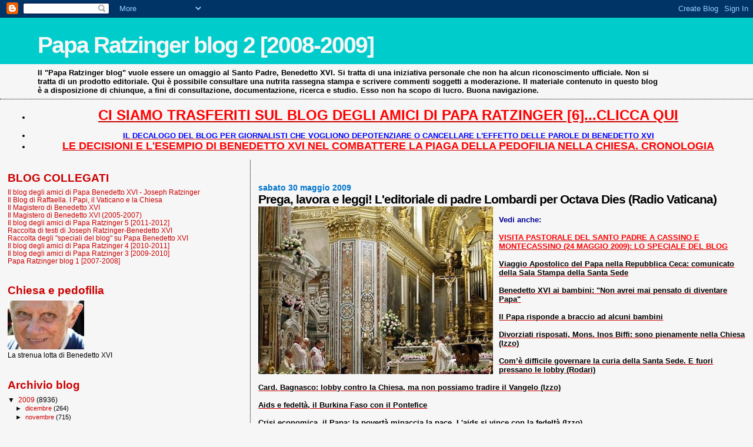

--- FILE ---
content_type: text/html; charset=UTF-8
request_url: https://paparatzinger2-blograffaella.blogspot.com/2009/05/prega-lavora-e-leggi-leditoriale-di.html
body_size: 14301
content:
<!DOCTYPE html>
<html dir='ltr'>
<head>
<link href='https://www.blogger.com/static/v1/widgets/2944754296-widget_css_bundle.css' rel='stylesheet' type='text/css'/>
<meta content='text/html; charset=UTF-8' http-equiv='Content-Type'/>
<meta content='blogger' name='generator'/>
<link href='https://paparatzinger2-blograffaella.blogspot.com/favicon.ico' rel='icon' type='image/x-icon'/>
<link href='http://paparatzinger2-blograffaella.blogspot.com/2009/05/prega-lavora-e-leggi-leditoriale-di.html' rel='canonical'/>
<link rel="alternate" type="application/atom+xml" title="Papa Ratzinger blog 2 [2008-2009] - Atom" href="https://paparatzinger2-blograffaella.blogspot.com/feeds/posts/default" />
<link rel="alternate" type="application/rss+xml" title="Papa Ratzinger blog 2 [2008-2009] - RSS" href="https://paparatzinger2-blograffaella.blogspot.com/feeds/posts/default?alt=rss" />
<link rel="service.post" type="application/atom+xml" title="Papa Ratzinger blog 2 [2008-2009] - Atom" href="https://www.blogger.com/feeds/7600702710913733847/posts/default" />

<link rel="alternate" type="application/atom+xml" title="Papa Ratzinger blog 2 [2008-2009] - Atom" href="https://paparatzinger2-blograffaella.blogspot.com/feeds/871635514659972517/comments/default" />
<!--Can't find substitution for tag [blog.ieCssRetrofitLinks]-->
<link href='https://blogger.googleusercontent.com/img/b/R29vZ2xl/AVvXsEjJIK96qqoVhKukxstpy8xkxusJQiZb9xMMN9mxmk98yr-q6z0bBv0hbtQF-O3_1tZmt4FSYQLSRczEGee45XWE_L9ISPJGkT_6A3Wb3LXI0AuPy0Ia_ETuFiXmSgLfgFkdeLhnGAK3F5aT/s400/montecassino4.jpg' rel='image_src'/>
<meta content='http://paparatzinger2-blograffaella.blogspot.com/2009/05/prega-lavora-e-leggi-leditoriale-di.html' property='og:url'/>
<meta content='&lt;strong&gt;Prega, lavora e leggi! L&#39;editoriale di padre Lombardi per Octava Dies (Radio Vaticana)&lt;/strong&gt;' property='og:title'/>
<meta content='Vedi anche: VISITA PASTORALE DEL SANTO PADRE A CASSINO E MONTECASSINO (24 MAGGIO 2009): LO SPECIALE DEL BLOG Viaggio Apostolico del Papa nel...' property='og:description'/>
<meta content='https://blogger.googleusercontent.com/img/b/R29vZ2xl/AVvXsEjJIK96qqoVhKukxstpy8xkxusJQiZb9xMMN9mxmk98yr-q6z0bBv0hbtQF-O3_1tZmt4FSYQLSRczEGee45XWE_L9ISPJGkT_6A3Wb3LXI0AuPy0Ia_ETuFiXmSgLfgFkdeLhnGAK3F5aT/w1200-h630-p-k-no-nu/montecassino4.jpg' property='og:image'/>
<title>Papa Ratzinger blog 2 [2008-2009]: Prega, lavora e leggi! L'editoriale di padre Lombardi per Octava Dies (Radio Vaticana)</title>
<style id='page-skin-1' type='text/css'><!--
/*
* Blogger Template Style
*
* Sand Dollar
* by Jason Sutter
* Updated by Blogger Team
*/
body {
margin:0px;
padding:0px;
background:#f6f6f6;
color:#000000;
font-size: small;
}
#outer-wrapper {
font:normal normal 100% Trebuchet, Trebuchet MS, Arial, sans-serif;
}
a {
color:#cc0000;
}
a:hover {
color:#000000;
}
a img {
border-width: 0;
}
#content-wrapper {
padding-top: 0;
padding-right: 1em;
padding-bottom: 0;
padding-left: 1em;
}
@media all  {
div#main {
float:right;
width:66%;
padding-top:30px;
padding-right:0;
padding-bottom:10px;
padding-left:1em;
border-left:dotted 1px #000000;
word-wrap: break-word; /* fix for long text breaking sidebar float in IE */
overflow: hidden;     /* fix for long non-text content breaking IE sidebar float */
}
div#sidebar {
margin-top:20px;
margin-right:0px;
margin-bottom:0px;
margin-left:0;
padding:0px;
text-align:left;
float: left;
width: 31%;
word-wrap: break-word; /* fix for long text breaking sidebar float in IE */
overflow: hidden;     /* fix for long non-text content breaking IE sidebar float */
}
}
@media handheld  {
div#main {
float:none;
width:90%;
}
div#sidebar {
padding-top:30px;
padding-right:7%;
padding-bottom:10px;
padding-left:3%;
}
}
#header {
padding-top:0px;
padding-right:0px;
padding-bottom:0px;
padding-left:0px;
margin-top:0px;
margin-right:0px;
margin-bottom:0px;
margin-left:0px;
border-bottom:dotted 1px #000000;
background:#f6f6f6;
}
h1 a:link  {
text-decoration:none;
color:#f6f6f6
}
h1 a:visited  {
text-decoration:none;
color:#f6f6f6
}
h1,h2,h3 {
margin: 0;
}
h1 {
padding-top:25px;
padding-right:0px;
padding-bottom:10px;
padding-left:5%;
color:#f6f6f6;
background:#00cccc;
font:normal bold 300% Verdana,Sans-Serif;
letter-spacing:-2px;
}
h3.post-title {
color:#000000;
font:normal bold 160% Trebuchet, Trebuchet MS, Arial, sans-serif;
letter-spacing:-1px;
}
h3.post-title a,
h3.post-title a:visited {
color: #000000;
}
h2.date-header  {
margin-top:10px;
margin-right:0px;
margin-bottom:0px;
margin-left:0px;
color:#0075cc;
font: normal bold 105% 'Trebuchet MS',Trebuchet,Verdana,Sans-serif;
}
h4 {
color:#aa0033;
}
#sidebar h2 {
color:#cc0000;
margin:0px;
padding:0px;
font:normal bold 150% Verdana,Sans-serif;
}
#sidebar .widget {
margin-top:0px;
margin-right:0px;
margin-bottom:33px;
margin-left:0px;
padding-top:0px;
padding-right:0px;
padding-bottom:0px;
padding-left:0px;
font-size:95%;
}
#sidebar ul {
list-style-type:none;
padding-left: 0;
margin-top: 0;
}
#sidebar li {
margin-top:0px;
margin-right:0px;
margin-bottom:0px;
margin-left:0px;
padding-top:0px;
padding-right:0px;
padding-bottom:0px;
padding-left:0px;
list-style-type:none;
font-size:95%;
}
.description {
padding:0px;
margin-top:7px;
margin-right:12%;
margin-bottom:7px;
margin-left:5%;
color:#000000;
background:transparent;
font:bold 100% Verdana,Sans-Serif;
}
.post {
margin-top:0px;
margin-right:0px;
margin-bottom:30px;
margin-left:0px;
}
.post strong {
color:#000000;
font-weight:bold;
}
pre,code {
color:#cc0000;
}
strike {
color:#cc0000;
}
.post-footer  {
padding:0px;
margin:0px;
color:#000000;
font-size:80%;
}
.post-footer a {
border:none;
color:#000000;
text-decoration:none;
}
.post-footer a:hover {
text-decoration:underline;
}
#comments {
padding:0px;
font-size:110%;
font-weight:bold;
}
.comment-author {
margin-top: 10px;
}
.comment-body {
font-size:100%;
font-weight:normal;
color:black;
}
.comment-footer {
padding-bottom:20px;
color:#000000;
font-size:80%;
font-weight:normal;
display:inline;
margin-right:10px
}
.deleted-comment  {
font-style:italic;
color:gray;
}
.comment-link  {
margin-left:.6em;
}
.profile-textblock {
clear: both;
margin-left: 0;
}
.profile-img {
float: left;
margin-top: 0;
margin-right: 5px;
margin-bottom: 5px;
margin-left: 0;
border: 2px solid #00cccc;
}
#sidebar a:link  {
color:#cc0000;
text-decoration:none;
}
#sidebar a:active  {
color:#ff0000;
text-decoration:none;
}
#sidebar a:visited  {
color:sidebarlinkcolor;
text-decoration:none;
}
#sidebar a:hover {
color:#cc0000;
text-decoration:none;
}
.feed-links {
clear: both;
line-height: 2.5em;
}
#blog-pager-newer-link {
float: left;
}
#blog-pager-older-link {
float: right;
}
#blog-pager {
text-align: center;
}
.clear {
clear: both;
}
.widget-content {
margin-top: 0.5em;
}
/** Tweaks for layout editor preview */
body#layout #outer-wrapper {
margin-top: 0;
}
body#layout #main,
body#layout #sidebar {
margin-top: 10px;
padding-top: 0;
}

--></style>
<link href='https://www.blogger.com/dyn-css/authorization.css?targetBlogID=7600702710913733847&amp;zx=7629b023-710d-4f34-83d0-99690bf3b85a' media='none' onload='if(media!=&#39;all&#39;)media=&#39;all&#39;' rel='stylesheet'/><noscript><link href='https://www.blogger.com/dyn-css/authorization.css?targetBlogID=7600702710913733847&amp;zx=7629b023-710d-4f34-83d0-99690bf3b85a' rel='stylesheet'/></noscript>
<meta name='google-adsense-platform-account' content='ca-host-pub-1556223355139109'/>
<meta name='google-adsense-platform-domain' content='blogspot.com'/>

<!-- data-ad-client=ca-pub-6097191876301304 -->

</head>
<body>
<div class='navbar section' id='navbar'><div class='widget Navbar' data-version='1' id='Navbar1'><script type="text/javascript">
    function setAttributeOnload(object, attribute, val) {
      if(window.addEventListener) {
        window.addEventListener('load',
          function(){ object[attribute] = val; }, false);
      } else {
        window.attachEvent('onload', function(){ object[attribute] = val; });
      }
    }
  </script>
<div id="navbar-iframe-container"></div>
<script type="text/javascript" src="https://apis.google.com/js/platform.js"></script>
<script type="text/javascript">
      gapi.load("gapi.iframes:gapi.iframes.style.bubble", function() {
        if (gapi.iframes && gapi.iframes.getContext) {
          gapi.iframes.getContext().openChild({
              url: 'https://www.blogger.com/navbar/7600702710913733847?po\x3d871635514659972517\x26origin\x3dhttps://paparatzinger2-blograffaella.blogspot.com',
              where: document.getElementById("navbar-iframe-container"),
              id: "navbar-iframe"
          });
        }
      });
    </script><script type="text/javascript">
(function() {
var script = document.createElement('script');
script.type = 'text/javascript';
script.src = '//pagead2.googlesyndication.com/pagead/js/google_top_exp.js';
var head = document.getElementsByTagName('head')[0];
if (head) {
head.appendChild(script);
}})();
</script>
</div></div>
<div id='outer-wrapper'><div id='wrap2'>
<!-- skip links for text browsers -->
<span id='skiplinks' style='display:none;'>
<a href='#main'>skip to main </a> |
      <a href='#sidebar'>skip to sidebar</a>
</span>
<div id='header-wrapper'>
<div class='header section' id='header'><div class='widget Header' data-version='1' id='Header1'>
<div id='header-inner'>
<div class='titlewrapper'>
<h1 class='title'>
<a href='https://paparatzinger2-blograffaella.blogspot.com/'>
Papa Ratzinger blog 2 [2008-2009]
</a>
</h1>
</div>
<div class='descriptionwrapper'>
<p class='description'><span>Il "Papa Ratzinger blog" vuole essere un omaggio al Santo Padre, Benedetto XVI. Si tratta di una iniziativa personale che non ha alcun riconoscimento ufficiale. Non si tratta di un prodotto editoriale. Qui è possibile consultare una nutrita rassegna stampa e scrivere commenti soggetti a moderazione. Il materiale contenuto in questo blog è a disposizione di chiunque, a fini di consultazione, documentazione, ricerca e studio. Esso non ha scopo di lucro. Buona navigazione.</span></p>
</div>
</div>
</div></div>
</div>
<div id='content-wrapper'>
<div id='crosscol-wrapper' style='text-align:center'>
<div class='crosscol section' id='crosscol'><div class='widget TextList' data-version='1' id='TextList18'>
<h2>
</h2>
<div class='widget-content'>
<ul>
<li><a href="http://paparatzinger6blograffaella.blogspot.it/"><b><span style="color: red; font-size: x-large;" class="Apple-style-span">CI SIAMO TRASFERITI SUL BLOG DEGLI AMICI DI PAPA RATZINGER [6]...CLICCA QUI</span></b></a></li>
</ul>
<div class='clear'></div>
</div>
</div><div class='widget TextList' data-version='1' id='TextList13'>
<h2>
</h2>
<div class='widget-content'>
<ul>
<li><a href="http://paparatzinger6blograffaella.blogspot.it/2012/07/il-decalogo-del-blog-per-giornalisti.html"><b><span style="color: blue;" class="Apple-style-span">IL DECALOGO DEL BLOG PER GIORNALISTI CHE VOGLIONO DEPOTENZIARE O CANCELLARE L'EFFETTO DELLE PAROLE DI BENEDETTO XVI </span></b></a></li>
<li><a href="http://paparatzinger6blograffaella.blogspot.it/2012/07/le-decisioni-e-lesempio-di-papa.html"><b><span style="color: red; font-size: large;" class="Apple-style-span">LE DECISIONI E L'ESEMPIO DI BENEDETTO XVI NEL COMBATTERE LA PIAGA DELLA PEDOFILIA NELLA CHIESA. CRONOLOGIA</span></b></a></li>
</ul>
<div class='clear'></div>
</div>
</div></div>
</div>
<div id='main-wrapper'>
<div class='main section' id='main'><div class='widget Blog' data-version='1' id='Blog1'>
<div class='blog-posts hfeed'>

          <div class="date-outer">
        
<h2 class='date-header'><span>sabato 30 maggio 2009</span></h2>

          <div class="date-posts">
        
<div class='post-outer'>
<div class='post hentry uncustomized-post-template' itemprop='blogPost' itemscope='itemscope' itemtype='http://schema.org/BlogPosting'>
<meta content='https://blogger.googleusercontent.com/img/b/R29vZ2xl/AVvXsEjJIK96qqoVhKukxstpy8xkxusJQiZb9xMMN9mxmk98yr-q6z0bBv0hbtQF-O3_1tZmt4FSYQLSRczEGee45XWE_L9ISPJGkT_6A3Wb3LXI0AuPy0Ia_ETuFiXmSgLfgFkdeLhnGAK3F5aT/s400/montecassino4.jpg' itemprop='image_url'/>
<meta content='7600702710913733847' itemprop='blogId'/>
<meta content='871635514659972517' itemprop='postId'/>
<a name='871635514659972517'></a>
<h3 class='post-title entry-title' itemprop='name'>
<strong>Prega, lavora e leggi! L'editoriale di padre Lombardi per Octava Dies (Radio Vaticana)</strong>
</h3>
<div class='post-header'>
<div class='post-header-line-1'></div>
</div>
<div class='post-body entry-content' id='post-body-871635514659972517' itemprop='description articleBody'>
<a href="https://blogger.googleusercontent.com/img/b/R29vZ2xl/AVvXsEjJIK96qqoVhKukxstpy8xkxusJQiZb9xMMN9mxmk98yr-q6z0bBv0hbtQF-O3_1tZmt4FSYQLSRczEGee45XWE_L9ISPJGkT_6A3Wb3LXI0AuPy0Ia_ETuFiXmSgLfgFkdeLhnGAK3F5aT/s1600-h/montecassino4.jpg"><img alt="" border="0" id="BLOGGER_PHOTO_ID_5341573466936241762" src="https://blogger.googleusercontent.com/img/b/R29vZ2xl/AVvXsEjJIK96qqoVhKukxstpy8xkxusJQiZb9xMMN9mxmk98yr-q6z0bBv0hbtQF-O3_1tZmt4FSYQLSRczEGee45XWE_L9ISPJGkT_6A3Wb3LXI0AuPy0Ia_ETuFiXmSgLfgFkdeLhnGAK3F5aT/s400/montecassino4.jpg" style="float:left; margin:0 10px 10px 0;cursor:pointer; cursor:hand;width: 399px; height: 285px;" /></a><br /><strong><span style="color:#000099;">Vedi anche:</span></strong><br /><br /><a href="http://magisterobenedettoxvi.blogspot.com/2008/10/visita-pastorale-del-santo-padre.html"><strong><span style="color:#ff0000;">VISITA PASTORALE DEL SANTO PADRE A CASSINO E MONTECASSINO (24 MAGGIO 2009): LO SPECIALE DEL BLOG</span></strong></a><br /><br /><a href="http://paparatzinger2-blograffaella.blogspot.com/2009/05/viaggio-apostolico-del-papa-nella.html"><strong>Viaggio Apostolico del Papa nella Repubblica Ceca: comunicato della Sala Stampa della Santa Sede </strong></a><br /><br /><a href="http://paparatzinger2-blograffaella.blogspot.com/2009/05/benedetto-xvi-ai-bambini-non-avrei-mai.html"><strong>Benedetto XVI ai bambini: "Non avrei mai pensato di diventare Papa"</strong></a><br /><br /><a href="http://paparatzinger2-blograffaella.blogspot.com/2009/05/il-papa-risponde-braccio-ad-alcuni.html"><strong>Il Papa risponde a braccio ad alcuni bambini </strong></a><br /><br /><a href="http://paparatzinger2-blograffaella.blogspot.com/2009/05/divorziati-risposati-mons-inos-biffi.html"><strong>Divorziati risposati, Mons. Inos Biffi: sono pienamente nella Chiesa (Izzo)</strong></a><br /><br /><a href="http://paparatzinger2-blograffaella.blogspot.com/2009/05/come-difficile-governare-la-curia-della.html"><strong>Com&#8217;è difficile governare la curia della Santa Sede. E fuori pressano le lobby (Rodari)</strong></a><br /><br /><a href="http://paparatzinger2-blograffaella.blogspot.com/2009/05/card-bagnasco-lobby-contro-la-chiesa-ma.html"><strong>Card. Bagnasco: lobby contro la Chiesa, ma non possiamo tradire il Vangelo (Izzo) </strong></a><br /><br /><a href="http://paparatzinger2-blograffaella.blogspot.com/2009/05/aids-e-fedelta-il-burkina-faso-con-il.html"><strong>Aids e fedeltà, il Burkina Faso con il Pontefice </strong></a><br /><br /><a href="http://paparatzinger2-blograffaella.blogspot.com/2009/05/crisi-economica-il-papa-la-poverta.html"><strong>Crisi economica, il Papa: la povertà minaccia la pace. L'aids si vince con la fedeltà (Izzo)</strong></a><br /><br /><a href="http://paparatzinger2-blograffaella.blogspot.com/2009/05/il-papa-i-leader-religiosi-rinneghino.html"><strong>Il Papa: i leader religiosi rinneghino ogni tipo di violenza (Izzo) </strong></a><br /><br /><a href="http://paparatzinger2-blograffaella.blogspot.com/2009/05/conferenza-stampa-del-card-bagnasco-su.html"><strong>Conferenza stampa del card. Bagnasco su emergenza educativa e parità scolastica: il commento di Salvatore Izzo </strong></a><br /><br /><a href="http://paparatzinger2-blograffaella.blogspot.com/2009/05/potenti-lobbies-cercano-di-soffocare-la.html"><strong>"Potenti lobbies cercano di soffocare la voce del Papa". Bagnasco: &#171;Pressioni molto forti da parte di gruppi economici e finanziari&#187; (Galeazzi)</strong></a><br /><br /><a href="http://paparatzinger2-blograffaella.blogspot.com/2009/05/il-papa-i-paesi-poveri-rischiano-una.html"><strong>Il Papa: i Paesi poveri rischiano una catastrofe umanitaria (Conte)</strong></a><br /><br /><a href="http://paparatzinger2-blograffaella.blogspot.com/2009/05/card-bagnasco-una-lobby-mondiale-contro.html"><strong>Card. Bagnasco: &#171;Una lobby mondiale contro il Papa&#187; (Faccioli Pintozzi) </strong></a><br /><br /><a href="http://paparatzinger2-blograffaella.blogspot.com/2009/05/il-burkina-faso-rende-omaggio-al-papa.html"><strong>Il Burkina Faso rende omaggio al Papa: grazie per parole coraggiose su preservativo </strong></a><br /><br /><a href="http://magisterobenedettoxvi.blogspot.com/2009/05/il-papa-otto-ambasciatori-lattuale.html"><strong><span style="color:#ff0000;">Il Papa a otto ambasciatori: L'attuale crisi economica si può trasformare in catastrofe umana per gli abitanti di molti Paesi deboli"</span> </strong></a><br /><br /><a href="http://paparatzinger2-blograffaella.blogspot.com/2009/05/un-teologo-cubano-la-scelta-di-obama.html"><strong>Un teologo cubano. La scelta di Obama piace (quasi) a tutti (Rodari)</strong></a><br /><br /><a href="http://paparatzinger2-blograffaella.blogspot.com/2009/05/leggendo-martini-e-verze-bisogna.html"><strong><span style="color:#3333ff;">Leggendo Martini e Verzé bisogna ricordarsi che i cattolici progressisti esigono un Vaticano III (Gnocchi e Palmaro...monumentali!)</span></strong></a><br /><br /><a href="http://paparatzinger2-blograffaella.blogspot.com/2009/05/il-1-agosto-durante-unudienza-speciale.html"><strong>Benedetto XVI benedirà i Mondiali di nuoto.Il 1&#176; agosto, durante un'Udienza speciale al Palazzo Apostolico di Castel Gandolfo (Zenit)</strong></a><br /><br /><a href="http://paparatzinger2-blograffaella.blogspot.com/2009/05/conferenza-stampa-del-cardinale.html"><strong>Conferenza stampa del cardinale Bagnasco a conclusione dell'assemblea Cei (Radio Vaticana) </strong></a><br /><br /><a href="http://paparatzinger2-blograffaella.blogspot.com/2009/05/messa-in-latino-che-palle-edificanti-ed.html"><strong>"Messa in latino? che palle!": edificanti ed istruttive considerazioni di un prete ambrosiano </strong></a><br /><br /><a href="http://paparatzinger2-blograffaella.blogspot.com/2009/05/la-rivincita-della-preghiera-la-visita.html"><strong>La rivincita della preghiera: la visita del Papa a Montecassino, un testo del card. Ruini e la grande folla che ha pregato a Bologna (Magister)</strong></a><br /><br /><a href="http://paparatzinger2-blograffaella.blogspot.com/2009/05/la-crisi-delletica-in-occidente.html"><strong>La crisi dell'etica in occidente: conferenza del cardinale Carlo Caffarra </strong></a><br /><br /><a href="http://paparatzinger2-blograffaella.blogspot.com/2009/05/il-papa-sulla-crisi-ce-bisogno-di-piu.html"><strong>Il Papa sulla crisi: c'è bisogno di più solidarietà (Accornero)</strong></a><br /><br /><a href="http://paparatzinger2-blograffaella.blogspot.com/2009/05/pugno-duro-di-papa-ratzinger-sulla.html"><strong><span style="color:#3333ff;">Pugno duro di Papa Ratzinger sulla doppia vita dei vescovi in Africa (Bevilacqua)</span></strong></a><br /><br /><a href="http://paparatzinger2-blograffaella.blogspot.com/2009/05/qualche-interrogativo-sul-prossimo.html"><strong>Qualche interrogativo sul prossimo pellegrinaggio del Papa a San Giovanni Rotondo (Colafemmina) </strong></a><br /><br /><a href="http://paparatzinger2-blograffaella.blogspot.com/2009/05/finalmente-inos-biffi-chiarisce-alcuni.html"><strong><span style="color:#3333ff;">Finalmente! Inos Biffi chiarisce alcuni punti sull'indissolubilità del matrimonio cristiano di fronte alla confusione anche nella Chiesa (O.R.)</span></strong></a><br /><br /><a href="http://paparatzinger2-blograffaella.blogspot.com/2009/05/don-bux-e-don-vitiello-la-vera.html"><strong>Don Bux e don Vitiello: La vera emergenza è la fede. Commento ai libri &#8220;contro corrente&#8221; e/o &#8220;scandalistici&#8221; (Fides) :-)))) </strong></a><br /><br /><a href="http://paparatzinger2-blograffaella.blogspot.com/2009/05/messaggio-dei-vescovi-dirlanda-agli.html"><strong>Messaggio dei vescovi d'Irlanda agli ordini religiosi: Un giusto risarcimento alle vittime degli abusi (Osservatore Romano)</strong></a><br /><br /><a href="http://magisterobenedettoxvi.blogspot.com/2009/05/lo-spirito-del-concilio-non-ha-voluto.html"><strong><span style="color:#ff0000;">Il Papa: "Lo spirito del Concilio non ha voluto una rottura, un'altra Chiesa, ma un vero e profondo rinnovamento, nella continuità dell'unico soggetto Chiesa, che cresce nel tempo e si sviluppa, rimanendo però sempre identico, unico soggetto del Popolo di Dio in pellegrinaggio"</span></strong></a> (Monumentale discorso alla diocesi di Roma)<br /><br /><em><strong>Prega, lavora e leggi! L'editoriale di padre Lombardi per Octava Dies</strong></em><br /><br /><em>&#8220;La cultura europea è stata la ricerca di Dio e la disponibilità al suo ascolto. E questo vale anche nel nostro tempo&#8221;: così Benedetto XVI domenica scorsa nella sua <a href="http://magisterobenedettoxvi.blogspot.com/2008/10/visita-pastorale-del-santo-padre.html"><strong>visita a Montecassino</strong></a>. Preghiera, lavoro e cultura: su questa triplice dimensione dell&#8217;opera benedettina l&#8217;Europa ha costruito se stessa. Ascoltiamo in proposito l&#8217;editoriale di padre Federico Lombardi per Octava Dies, il settimanale informativo del Centro Televisivo Vaticano:</em><br /><br />"Ora et labora et lege": "Prega, lavora e leggi". <br />Con questo motto domenica 24 maggio il Papa ha riassunto efficacemente e riproposto il messaggio di San Benedetto nella sua perenne attualità. La preghiera anzitutto: primato di Dio e di Gesù Cristo nella vita personale e comunitaria. Poi il lavoro: la fatica quotidiana da umanizzare e spiritualizzare scoprendo e rispettando il valore e l'ordine della creazione. Infine la lettura, cioè la cultura e l'educazione. <br /> <br />A dire il vero, tutti avevamo in mente da sempre l'"ora et labora", non tutti avevamo così presente il terzo elemento: "et lege", cioè "leggi, studia". Non è un caso che sia proprio Papa Benedetto a farcelo notare, un Papa in cui la sintesi fra preghiera, servizio e cultura si presenta non solo come messaggio, ma prima ancora come testimonianza personale.<br /> <br />Già nel grande discorso al mondo della cultura a Parigi il Papa aveva messo in luce come la "ricerca di Dio" fosse forza originaria della crescita della cultura europea nelle sue varie dimensioni. A Montecassino ha ripreso il discorso e - parlando dell'Archivio e della Biblioteca dell'Abbazia - ha detto che "raccolgono innumerevoli testimonianze dell'impegno di uomini e donne che hanno meditato e ricercato come migliorare la vita spirituale e materiale dell'uomo". Anche per questo dopo millecinquecento anni e quattro distruzioni Montecassino continua ad avere qualcosa di molto importante da dirci. "Leggi, studia". Non basta navigare e cliccare e fare zapping, o copia e incolla senza fine. Se no, non resterà nulla, né per te, né per gli altri.<br /><br />&#169; Copyright Radio Vaticana
<div style='clear: both;'></div>
</div>
<div class='post-footer'>
<div class='post-footer-line post-footer-line-1'>
<span class='post-author vcard'>
Pubblicato da
<span class='fn' itemprop='author' itemscope='itemscope' itemtype='http://schema.org/Person'>
<meta content='https://www.blogger.com/profile/05486057003355006264' itemprop='url'/>
<a class='g-profile' href='https://www.blogger.com/profile/05486057003355006264' rel='author' title='author profile'>
<span itemprop='name'>Raffaella</span>
</a>
</span>
</span>
<span class='post-timestamp'>
alle
<meta content='http://paparatzinger2-blograffaella.blogspot.com/2009/05/prega-lavora-e-leggi-leditoriale-di.html' itemprop='url'/>
<a class='timestamp-link' href='https://paparatzinger2-blograffaella.blogspot.com/2009/05/prega-lavora-e-leggi-leditoriale-di.html' rel='bookmark' title='permanent link'><abbr class='published' itemprop='datePublished' title='2009-05-30T13:06:00+02:00'>13:06</abbr></a>
</span>
<span class='post-comment-link'>
</span>
<span class='post-icons'>
<span class='item-control blog-admin pid-347524623'>
<a href='https://www.blogger.com/post-edit.g?blogID=7600702710913733847&postID=871635514659972517&from=pencil' title='Modifica post'>
<img alt='' class='icon-action' height='18' src='https://resources.blogblog.com/img/icon18_edit_allbkg.gif' width='18'/>
</a>
</span>
</span>
<div class='post-share-buttons goog-inline-block'>
</div>
</div>
<div class='post-footer-line post-footer-line-2'>
<span class='post-labels'>
</span>
</div>
<div class='post-footer-line post-footer-line-3'>
<span class='post-location'>
</span>
</div>
</div>
</div>
<div class='comments' id='comments'>
<a name='comments'></a>
<h4>Nessun commento:</h4>
<div id='Blog1_comments-block-wrapper'>
<dl class='' id='comments-block'>
</dl>
</div>
<p class='comment-footer'>
<a href='https://www.blogger.com/comment/fullpage/post/7600702710913733847/871635514659972517' onclick=''>Posta un commento</a>
</p>
</div>
</div>

        </div></div>
      
</div>
<div class='blog-pager' id='blog-pager'>
<span id='blog-pager-newer-link'>
<a class='blog-pager-newer-link' href='https://paparatzinger2-blograffaella.blogspot.com/2009/05/il-papa-ai-bambini-litigare-e-umano-ma.html' id='Blog1_blog-pager-newer-link' title='Post più recente'>Post più recente</a>
</span>
<span id='blog-pager-older-link'>
<a class='blog-pager-older-link' href='https://paparatzinger2-blograffaella.blogspot.com/2009/05/viaggio-apostolico-del-papa-nella.html' id='Blog1_blog-pager-older-link' title='Post più vecchio'>Post più vecchio</a>
</span>
<a class='home-link' href='https://paparatzinger2-blograffaella.blogspot.com/'>Home page</a>
</div>
<div class='clear'></div>
<div class='post-feeds'>
<div class='feed-links'>
Iscriviti a:
<a class='feed-link' href='https://paparatzinger2-blograffaella.blogspot.com/feeds/871635514659972517/comments/default' target='_blank' type='application/atom+xml'>Commenti sul post (Atom)</a>
</div>
</div>
</div></div>
</div>
<div id='sidebar-wrapper'>
<div class='sidebar section' id='sidebar'><div class='widget TextList' data-version='1' id='TextList1'>
<h2>BLOG COLLEGATI</h2>
<div class='widget-content'>
<ul>
<li><a href="http://paparatzinger6blograffaella.blogspot.it/" target="_new">Il blog degli amici di Papa Benedetto XVI - Joseph Ratzinger</a></li>
<li><a href="http://ilblogdiraffaella.blogspot.it/" target="_new">Il Blog di Raffaella. I Papi, il Vaticano e la Chiesa</a></li>
<li><a href="http://magisterobenedettoxvi.blogspot.com/" target="_new">Il Magistero di Benedetto XVI</a></li>
<li><a href="http://ereditaspiritualebenedettoxvi.blogspot.it/" target="_new">Il Magistero di Benedetto XVI (2005-2007)</a></li>
<li><a href="http://paparatzinger5blograffaella.blogspot.com/" target="_new">Il blog degli amici di Papa Ratzinger 5 [2011-2012]</a></li>
<li><a href="http://papabenedettoxvitesti.blogspot.com/" target="_new">Raccolta di testi di Joseph Ratzinger-Benedetto XVI</a></li>
<li><a href="http://pietremiliaripaparatzinger.blogspot.com/" target="_new">Raccolta degli "speciali del blog" su Papa Benedetto XVI</a></li>
<li><a href="http://paparatzinger4-blograffaella.blogspot.com/" target="_new">Il blog degli amici di Papa Ratzinger 4 [2010-2011]</a></li>
<li><a href="http://paparatzinger3-blograffaella.blogspot.com/" target="_new">Il blog degli amici di Papa Ratzinger 3 [2009-2010]</a></li>
<li><a href="http://paparatzinger-blograffaella.blogspot.com/" target="_new">Papa Ratzinger blog 1 [2007-2008]</a></li>
</ul>
<div class='clear'></div>
</div>
</div><div class='widget Image' data-version='1' id='Image2'>
<h2>Chiesa e pedofilia</h2>
<div class='widget-content'>
<a href='http://benedettoxvielencospeciali.blogspot.com/2009/11/chiesa-e-pedofilia-la-tolleranza-zero.html'>
<img alt='Chiesa e pedofilia' height='83' id='Image2_img' src='https://blogger.googleusercontent.com/img/b/R29vZ2xl/AVvXsEg5Sh0oB91ze-3N5n7JGthxEJQ2JHVwpmXQnKFhUw8ZXcLcgj3CnYtxOXv1BfT9iTn7cBW7Oo4MwEk0eFu4nslzKi3xzH0xk5HbbWqCyZYcvA3y9-BhjijjpaezfPoncJ5iMav8iq5YtbY/s228/as4.jpg' width='130'/>
</a>
<br/>
<span class='caption'>La strenua lotta di Benedetto XVI</span>
</div>
<div class='clear'></div>
</div><div class='widget BlogArchive' data-version='1' id='BlogArchive1'>
<h2>Archivio blog</h2>
<div class='widget-content'>
<div id='ArchiveList'>
<div id='BlogArchive1_ArchiveList'>
<ul class='hierarchy'>
<li class='archivedate expanded'>
<a class='toggle' href='javascript:void(0)'>
<span class='zippy toggle-open'>

        &#9660;&#160;
      
</span>
</a>
<a class='post-count-link' href='https://paparatzinger2-blograffaella.blogspot.com/2009/'>
2009
</a>
<span class='post-count' dir='ltr'>(8936)</span>
<ul class='hierarchy'>
<li class='archivedate collapsed'>
<a class='toggle' href='javascript:void(0)'>
<span class='zippy'>

        &#9658;&#160;
      
</span>
</a>
<a class='post-count-link' href='https://paparatzinger2-blograffaella.blogspot.com/2009/12/'>
dicembre
</a>
<span class='post-count' dir='ltr'>(264)</span>
</li>
</ul>
<ul class='hierarchy'>
<li class='archivedate collapsed'>
<a class='toggle' href='javascript:void(0)'>
<span class='zippy'>

        &#9658;&#160;
      
</span>
</a>
<a class='post-count-link' href='https://paparatzinger2-blograffaella.blogspot.com/2009/11/'>
novembre
</a>
<span class='post-count' dir='ltr'>(715)</span>
</li>
</ul>
<ul class='hierarchy'>
<li class='archivedate collapsed'>
<a class='toggle' href='javascript:void(0)'>
<span class='zippy'>

        &#9658;&#160;
      
</span>
</a>
<a class='post-count-link' href='https://paparatzinger2-blograffaella.blogspot.com/2009/10/'>
ottobre
</a>
<span class='post-count' dir='ltr'>(878)</span>
</li>
</ul>
<ul class='hierarchy'>
<li class='archivedate collapsed'>
<a class='toggle' href='javascript:void(0)'>
<span class='zippy'>

        &#9658;&#160;
      
</span>
</a>
<a class='post-count-link' href='https://paparatzinger2-blograffaella.blogspot.com/2009/09/'>
settembre
</a>
<span class='post-count' dir='ltr'>(895)</span>
</li>
</ul>
<ul class='hierarchy'>
<li class='archivedate collapsed'>
<a class='toggle' href='javascript:void(0)'>
<span class='zippy'>

        &#9658;&#160;
      
</span>
</a>
<a class='post-count-link' href='https://paparatzinger2-blograffaella.blogspot.com/2009/08/'>
agosto
</a>
<span class='post-count' dir='ltr'>(568)</span>
</li>
</ul>
<ul class='hierarchy'>
<li class='archivedate collapsed'>
<a class='toggle' href='javascript:void(0)'>
<span class='zippy'>

        &#9658;&#160;
      
</span>
</a>
<a class='post-count-link' href='https://paparatzinger2-blograffaella.blogspot.com/2009/07/'>
luglio
</a>
<span class='post-count' dir='ltr'>(1031)</span>
</li>
</ul>
<ul class='hierarchy'>
<li class='archivedate collapsed'>
<a class='toggle' href='javascript:void(0)'>
<span class='zippy'>

        &#9658;&#160;
      
</span>
</a>
<a class='post-count-link' href='https://paparatzinger2-blograffaella.blogspot.com/2009/06/'>
giugno
</a>
<span class='post-count' dir='ltr'>(724)</span>
</li>
</ul>
<ul class='hierarchy'>
<li class='archivedate expanded'>
<a class='toggle' href='javascript:void(0)'>
<span class='zippy toggle-open'>

        &#9660;&#160;
      
</span>
</a>
<a class='post-count-link' href='https://paparatzinger2-blograffaella.blogspot.com/2009/05/'>
maggio
</a>
<span class='post-count' dir='ltr'>(1000)</span>
<ul class='posts'>
<li><a href='https://paparatzinger2-blograffaella.blogspot.com/2009/05/il-papa-ha-presieduto-una-delle.html'>Il Papa ha presieduto una delle liturgie più inten...</a></li>
<li><a href='https://paparatzinger2-blograffaella.blogspot.com/2009/05/piccolo-scandaloso-dialogo-tra-un.html'>Piccolo, scandaloso dialogo tra un bambino e il Pa...</a></li>
<li><a href='https://paparatzinger2-blograffaella.blogspot.com/2009/05/santa-messa-e-regina-coeli-i-video_31.html'>SANTA MESSA E REGINA COELI DI PENTECOSTE: I VIDEO</a></li>
<li><a href='https://paparatzinger2-blograffaella.blogspot.com/2009/05/santa-messa-e-regina-coeli-di.html'>Santa Messa e Regina Coeli di Pentecoste: il comme...</a></li>
<li><a href='https://paparatzinger2-blograffaella.blogspot.com/2009/05/il-papa-lo-spirito-santo-scaccia-la.html'>Il Papa: lo Spirito Santo scaccia la paura, ci fa ...</a></li>
<li><a href='https://paparatzinger2-blograffaella.blogspot.com/2009/05/il-papa-senza-lo-spirito-la-chiesa.html'>Il Papa: Senza lo Spirito, la Chiesa sarebbe solo ...</a></li>
<li><a href='https://paparatzinger2-blograffaella.blogspot.com/2009/05/vergogne-italiote-via-le-croci-dal.html'>Vergogne italiote: Via le croci dal cimitero, dann...</a></li>
<li><a href='https://paparatzinger2-blograffaella.blogspot.com/2009/05/il-papa-lo-spirito-santo-e-lanima-della.html'>Il Papa: &quot;Lo Spirito Santo è l&#8217;anima della Chiesa....</a></li>
<li><a href='https://paparatzinger2-blograffaella.blogspot.com/2009/05/il-papa-lo-spirito-e-fuoco-damore.html'>Il Papa: Lo Spirito è fuoco d&#8217;amore, tempesta che ...</a></li>
<li><a href='https://paparatzinger2-blograffaella.blogspot.com/2009/05/recitiamo-il-regina-coeli-con-il-santo_31.html'>Recitiamo il Regina Coeli con il Santo Padre...cli...</a></li>
<li><a href='https://paparatzinger2-blograffaella.blogspot.com/2009/05/il-papa-limpegno-ecologico-rappresenta.html'>Il Papa: &quot;L&#39;impegno ecologico rappresenta oggi una...</a></li>
<li><a href='https://paparatzinger2-blograffaella.blogspot.com/2009/05/il-papa-le-tragedie-di-hiroshima-e.html'>Il Papa: Le tragedie di Hiroshima e Nagasaki debbo...</a></li>
<li><a href='https://paparatzinger2-blograffaella.blogspot.com/2009/05/il-papa-inquinamento-morale-grave-come.html'>Il Papa: &quot;Inquinamento morale grave come quello de...</a></li>
<li><a href='https://paparatzinger2-blograffaella.blogspot.com/2009/05/il-papa-luomo-non-vuole-piu-essere.html'>Il Papa: L&#39;uomo non vuole più essere immagine di D...</a></li>
<li><a href='https://paparatzinger2-blograffaella.blogspot.com/2009/05/come-esiste-un-inquinamento-atmosferico.html'>&quot;Come esiste un inquinamento atmosferico, che avve...</a></li>
<li><a href='https://paparatzinger2-blograffaella.blogspot.com/2009/05/il-papa-bisogna-forse-che-la-chiesa-sia.html'>Il Papa: bisogna forse che la Chiesa sia meno &quot;aff...</a></li>
<li><a href='https://paparatzinger2-blograffaella.blogspot.com/2009/05/santa-messa-di-pentecoste-libretto.html'>SANTA MESSA DI PENTECOSTE: LIBRETTO DELLA CELEBRAZ...</a></li>
<li><a href='https://paparatzinger2-blograffaella.blogspot.com/2009/05/dopo-lafrica-e-la-terra-santa-il.html'>Dopo l&#8217;Africa e la Terra Santa il Pontefice andrà ...</a></li>
<li><a href='https://paparatzinger2-blograffaella.blogspot.com/2009/05/la-grande-festa-di-pentecoste-ci-invita.html'>&quot;La grande festa di Pentecoste ci invita a meditar...</a></li>
<li><a href='https://paparatzinger2-blograffaella.blogspot.com/2009/05/santa-messa-di-pentecoste-diretta-in.html'>SANTA MESSA DI PENTECOSTE: DIRETTA IN CORSO</a></li>
<li><a href='https://paparatzinger2-blograffaella.blogspot.com/2009/05/nella-chiesa-di-san-giusto-vicino.html'>Nella chiesa di San Giusto vicino Macerata si è ce...</a></li>
<li><a href='https://paparatzinger2-blograffaella.blogspot.com/2009/05/la-harmoniemesse-di-haydn-per-la-messa.html'>La &#171;Harmoniemesse&#187; di Haydn per la messa di Pentec...</a></li>
<li><a href='https://paparatzinger2-blograffaella.blogspot.com/2009/05/la-pentecoste-nella-tradizione.html'>La Pentecoste nella tradizione bizantina. Lo Spiri...</a></li>
<li><a href='https://paparatzinger2-blograffaella.blogspot.com/2009/05/mons-perl-il-motu-proprio-summorum.html'>Mons. Perl: &#171;Il motu proprio &quot;Summorum Pontificum&quot;...</a></li>
<li><a href='https://paparatzinger2-blograffaella.blogspot.com/2009/05/rivoluzione-di-benedetto-xvi-un.html'>Rivoluzione di Benedetto XVI: Un africano Ministro...</a></li>
<li><a href='https://paparatzinger2-blograffaella.blogspot.com/2009/05/il-papa-ancora-ho-difficolta-di-capire.html'>Il Papa: &quot;Ancora ho difficoltà di capire come il S...</a></li>
<li><a href='https://paparatzinger2-blograffaella.blogspot.com/2009/05/il-papa-non-so-perche-dio-mi-ha-scelto.html'>Il Papa &#171;Non so perché Dio mi ha scelto&#187; (Lorenzoni)</a></li>
<li><a href='https://paparatzinger2-blograffaella.blogspot.com/2009/05/il-papa-ai-piedi-della-croce-maria.html'>Il Papa: ai piedi della Croce Maria sapeva che Ges...</a></li>
<li><a href='https://paparatzinger2-blograffaella.blogspot.com/2009/05/benedetto-xvi-mai-avrei-pensato-di.html'>Benedetto XVI: Mai avrei pensato di diventare Papa...</a></li>
<li><a href='https://paparatzinger2-blograffaella.blogspot.com/2009/05/papa-benedetto-bimbo-fra-i-bimbi.html'>Papa Benedetto, &quot;bimbo fra i bimbi&quot;</a></li>
<li><a href='https://paparatzinger2-blograffaella.blogspot.com/2009/05/il-papa-ho-ancora-difficolta-capire.html'>Il Papa: Ho ancora difficoltà a capire perché Dio ...</a></li>
<li><a href='https://paparatzinger2-blograffaella.blogspot.com/2009/05/il-papa-non-so-perche-dio-abbia-scelto.html'>Il Papa: &quot;Non so perché Dio abbia scelto me&quot; (Il G...</a></li>
<li><a href='https://paparatzinger2-blograffaella.blogspot.com/2009/05/vaticano-dallafricano-sarah-al.html'>Vaticano, dall&#39;africano Sarah al portoghese Montei...</a></li>
<li><a href='https://paparatzinger2-blograffaella.blogspot.com/2009/05/il-papa-ed-i-bambini-video.html'>IL PAPA ED I BAMBINI: VIDEO</a></li>
<li><a href='https://paparatzinger2-blograffaella.blogspot.com/2009/05/il-papa-conclude-il-mese-mariano-alla.html'>Il Papa conclude il mese mariano alla Grotta di Lo...</a></li>
<li><a href='https://paparatzinger2-blograffaella.blogspot.com/2009/05/benedetto-xvi-si-rechera-nella.html'>Benedetto XVI si recherà nella Repubblica Ceca dal...</a></li>
<li><a href='https://paparatzinger2-blograffaella.blogspot.com/2009/05/benedetto-xvi-ai-bambini-dellinfanzia.html'>Benedetto XVI ai bambini dell&#39;Infanzia missionaria...</a></li>
<li><a href='https://paparatzinger2-blograffaella.blogspot.com/2009/05/benedetto-xvi-ai-bambini-dire-la-verita.html'>Benedetto XVI ai bambini: &quot;A dire la verità, non a...</a></li>
<li><a href='https://paparatzinger2-blograffaella.blogspot.com/2009/05/il-papa-ero-un-bambino-ingenuo-e-mi.html'>Il Papa: Ero un &quot;bambino ingenuo, e mi capitava di...</a></li>
<li><a href='https://paparatzinger2-blograffaella.blogspot.com/2009/05/benedetto-xvi-per-dire-la-verita-non.html'>Benedetto XVI: &quot;Per dire la verità non avrei mai p...</a></li>
<li><a href='https://paparatzinger2-blograffaella.blogspot.com/2009/05/benedetto-xvi-mai-pensato-di-diventare.html'>Benedetto XVI: &quot;Mai pensato di diventare Papa&quot;. &quot;D...</a></li>
<li><a href='https://paparatzinger2-blograffaella.blogspot.com/2009/05/il-papa-riceve-il-presidente-ceco-klaus.html'>Il Papa riceve il Presidente ceco Klaus e conferma...</a></li>
<li><a href='https://paparatzinger2-blograffaella.blogspot.com/2009/05/il-papa-non-ho-capito-perche-dio-ha.html'>Il Papa: &#171;Non ho capito perché Dio ha scelto propr...</a></li>
<li><a href='https://paparatzinger2-blograffaella.blogspot.com/2009/05/il-papa-ai-bambini-litigare-e-umano-ma.html'>Il Papa ai bambini: Litigare è umano, ma occorre p...</a></li>
<li><a href='https://paparatzinger2-blograffaella.blogspot.com/2009/05/prega-lavora-e-leggi-leditoriale-di.html'>Prega, lavora e leggi! L&#39;editoriale di padre Lomba...</a></li>
<li><a href='https://paparatzinger2-blograffaella.blogspot.com/2009/05/viaggio-apostolico-del-papa-nella.html'>Viaggio Apostolico del Papa nella Repubblica Ceca:...</a></li>
<li><a href='https://paparatzinger2-blograffaella.blogspot.com/2009/05/benedetto-xvi-ai-bambini-non-avrei-mai.html'>Benedetto XVI ai bambini: &quot;Non avrei mai pensato d...</a></li>
<li><a href='https://paparatzinger2-blograffaella.blogspot.com/2009/05/il-papa-risponde-braccio-ad-alcuni.html'>Il Papa risponde a braccio ad alcuni bambini</a></li>
<li><a href='https://paparatzinger2-blograffaella.blogspot.com/2009/05/divorziati-risposati-mons-inos-biffi.html'>Divorziati risposati, Mons. Inos Biffi: sono piena...</a></li>
<li><a href='https://paparatzinger2-blograffaella.blogspot.com/2009/05/udienza-alla-pontificia-opera-per.html'>UDIENZA ALLA PONTIFICIA OPERA PER L&#39;INFAZIA MISSIO...</a></li>
<li><a href='https://paparatzinger2-blograffaella.blogspot.com/2009/05/come-difficile-governare-la-curia-della.html'>Com&#8217;è difficile governare la curia della Santa Sed...</a></li>
<li><a href='https://paparatzinger2-blograffaella.blogspot.com/2009/05/card-bagnasco-lobby-contro-la-chiesa-ma.html'>Card. Bagnasco: lobby contro la Chiesa, ma non pos...</a></li>
<li><a href='https://paparatzinger2-blograffaella.blogspot.com/2009/05/aids-e-fedelta-il-burkina-faso-con-il.html'>Aids e fedeltà, il Burkina Faso con il Pontefice</a></li>
<li><a href='https://paparatzinger2-blograffaella.blogspot.com/2009/05/crisi-economica-il-papa-la-poverta.html'>Crisi economica, il Papa: la povertà minaccia la p...</a></li>
<li><a href='https://paparatzinger2-blograffaella.blogspot.com/2009/05/il-papa-i-leader-religiosi-rinneghino.html'>Il Papa: i leader religiosi rinneghino ogni tipo d...</a></li>
<li><a href='https://paparatzinger2-blograffaella.blogspot.com/2009/05/conferenza-stampa-del-card-bagnasco-su.html'>Conferenza stampa del card. Bagnasco su emergenza ...</a></li>
<li><a href='https://paparatzinger2-blograffaella.blogspot.com/2009/05/potenti-lobbies-cercano-di-soffocare-la.html'>&quot;Potenti lobbies cercano di soffocare la voce del ...</a></li>
<li><a href='https://paparatzinger2-blograffaella.blogspot.com/2009/05/il-papa-i-paesi-poveri-rischiano-una.html'>Il Papa: i Paesi poveri rischiano una catastrofe u...</a></li>
<li><a href='https://paparatzinger2-blograffaella.blogspot.com/2009/05/card-bagnasco-una-lobby-mondiale-contro.html'>Card. Bagnasco: &#171;Una lobby mondiale contro il Papa...</a></li>
<li><a href='https://paparatzinger2-blograffaella.blogspot.com/2009/05/il-burkina-faso-rende-omaggio-al-papa.html'>Il Burkina Faso rende omaggio al Papa: grazie per ...</a></li>
<li><a href='https://paparatzinger2-blograffaella.blogspot.com/2009/05/il-papa-otto-ambasciatori-lattuale.html'>Il Papa a otto ambasciatori: L&#39;attuale crisi econo...</a></li>
<li><a href='https://paparatzinger2-blograffaella.blogspot.com/2009/05/un-teologo-cubano-la-scelta-di-obama.html'>Un teologo cubano. La scelta di Obama piace (quasi...</a></li>
<li><a href='https://paparatzinger2-blograffaella.blogspot.com/2009/05/il-papa-la-crisi-e-una-minaccia-alla.html'>Il Papa: la crisi è una minaccia alla pace che chi...</a></li>
<li><a href='https://paparatzinger2-blograffaella.blogspot.com/2009/05/conferenza-stampa-del-cardinale.html'>Conferenza stampa del cardinale Bagnasco a conclus...</a></li>
<li><a href='https://paparatzinger2-blograffaella.blogspot.com/2009/05/unalleanza-educativa-per-vincere.html'>Un&#8217;&#171;alleanza educativa&#187; per vincere l&#8217;emergenza: l...</a></li>
<li><a href='https://paparatzinger2-blograffaella.blogspot.com/2009/05/riga-per-riga-tutto-il-processo-galileo.html'>Riga per riga tutto il processo a Galileo. A collo...</a></li>
<li><a href='https://paparatzinger2-blograffaella.blogspot.com/2009/05/il-papa-agli-ambasciatori-di-8-paesi.html'>Il Papa agli ambasciatori di 8 Paesi: solidarietà ...</a></li>
<li><a href='https://paparatzinger2-blograffaella.blogspot.com/2009/05/messa-in-latino-che-palle-edificanti-ed.html'>&quot;Messa in latino? che palle!&quot;: edificanti ed istru...</a></li>
<li><a href='https://paparatzinger2-blograffaella.blogspot.com/2009/05/il-teologo-diaz-nuovo-ambasciatore.html'>Il teologo Diaz nuovo ambasciatore degli Usa press...</a></li>
<li><a href='https://paparatzinger2-blograffaella.blogspot.com/2009/05/la-rivincita-della-preghiera-la-visita.html'>La rivincita della preghiera: la visita del Papa a...</a></li>
<li><a href='https://paparatzinger2-blograffaella.blogspot.com/2009/05/la-crisi-delletica-in-occidente.html'>La crisi dell&#39;etica in occidente: conferenza del c...</a></li>
<li><a href='https://paparatzinger2-blograffaella.blogspot.com/2009/05/il-papa-sulla-crisi-ce-bisogno-di-piu.html'>Il Papa sulla crisi: c&#39;è bisogno di più solidariet...</a></li>
<li><a href='https://paparatzinger2-blograffaella.blogspot.com/2009/05/forse-augias-dovrebbe-riflettere.html'>Forse Augias dovrebbe riflettere sull&#39;opportunità ...</a></li>
<li><a href='https://paparatzinger2-blograffaella.blogspot.com/2009/05/pugno-duro-di-papa-ratzinger-sulla.html'>Pugno duro di Papa Ratzinger sulla doppia vita dei...</a></li>
<li><a href='https://paparatzinger2-blograffaella.blogspot.com/2009/05/leggendo-verze-e-martini-bisogna.html'>Leggendo Verzè e Martini bisogna ricordardardi del...</a></li>
<li><a href='https://paparatzinger2-blograffaella.blogspot.com/2009/05/benedetto-xvi-malgrado-gli-aiuti-la.html'>Benedetto XVI: &#171;Malgrado gli aiuti la recessione p...</a></li>
<li><a href='https://paparatzinger2-blograffaella.blogspot.com/2009/05/un-teologo-lambasciatore-usa-in.html'>Un teologo l&#8217;ambasciatore Usa in Vaticano (Tornielli)</a></li>
<li><a href='https://paparatzinger2-blograffaella.blogspot.com/2009/05/lamore-discriminatorio-di-dio-pigi.html'>L&#8217;amore &#8220;discriminatorio&#8221; di Dio (Pigi Colognesi)</a></li>
<li><a href='https://paparatzinger2-blograffaella.blogspot.com/2009/05/obama-sceglie-il-nuovo-ambasciatore.html'>Obama sceglie il nuovo ambasciatore degli Usa pres...</a></li>
<li><a href='https://paparatzinger2-blograffaella.blogspot.com/2009/05/il-cardinale-roberto-bellarmino-salvo.html'>Il cardinale Roberto Bellarmino salvò Galilei dal ...</a></li>
<li><a href='https://paparatzinger2-blograffaella.blogspot.com/2009/05/il-papa-inscindibili-la-difesa-della.html'>Il Papa: inscindibili la difesa della vita e l&#39;imp...</a></li>
<li><a href='https://paparatzinger2-blograffaella.blogspot.com/2009/05/qualche-interrogativo-sul-prossimo.html'>Qualche interrogativo sul prossimo pellegrinaggio ...</a></li>
<li><a href='https://paparatzinger2-blograffaella.blogspot.com/2009/05/finalmente-inos-biffi-chiarisce-alcuni.html'>Finalmente! Inos Biffi chiarisce alcuni punti sull...</a></li>
<li><a href='https://paparatzinger2-blograffaella.blogspot.com/2009/05/don-bux-e-don-vitiello-la-vera.html'>Don Bux e don Vitiello: La vera emergenza è la fed...</a></li>
<li><a href='https://paparatzinger2-blograffaella.blogspot.com/2009/05/san-benedetto-una-regola-per-il-futuro.html'>San Benedetto: una regola per il futuro (José Luis...</a></li>
<li><a href='https://paparatzinger2-blograffaella.blogspot.com/2009/05/leggendo-martini-e-verze-bisogna.html'>Leggendo Martini e Verzé bisogna ricordarsi che i ...</a></li>
<li><a href='https://paparatzinger2-blograffaella.blogspot.com/2009/05/il-papa-la-crisi-spinga-i-cristiani.html'>Il Papa: la crisi spinga i cristiani a manifestare...</a></li>
<li><a href='https://paparatzinger2-blograffaella.blogspot.com/2009/05/il-papa-alla-cei-siamo-chiamati.html'>Il Papa alla Cei: Siamo chiamati a riscoprire la g...</a></li>
<li><a href='https://paparatzinger2-blograffaella.blogspot.com/2009/05/il-papa-alla-cei-alleanza-educativa-per.html'>Il Papa alla Cei: alleanza educativa per testimoni...</a></li>
<li><a href='https://paparatzinger2-blograffaella.blogspot.com/2009/05/sisma-abruzzo-il-papa-il-dramma-ha.html'>Sisma Abruzzo, il Papa: il dramma ha dimostrato la...</a></li>
<li><a href='https://paparatzinger2-blograffaella.blogspot.com/2009/05/il-papa-sulla-crisi-ancora-grande.html'>Il Papa sulla crisi: &#171;Ancora grande sofferenza non...</a></li>
<li><a href='https://paparatzinger2-blograffaella.blogspot.com/2009/05/crisi-economica-il-papa-le-fasce-deboli.html'>Crisi economica, il Papa: le fasce deboli della so...</a></li>
<li><a href='https://paparatzinger2-blograffaella.blogspot.com/2009/05/ad-alcuni-vescovi-presenti-nellaula-del.html'>Ad alcuni vescovi presenti nell&#39;aula del Sinodo: d...</a></li>
<li><a href='https://paparatzinger2-blograffaella.blogspot.com/2009/05/il-papa-alla-cei-riscoprire-il-compito.html'>Il Papa alla Cei: riscoprire il compito educativo ...</a></li>
<li><a href='https://paparatzinger2-blograffaella.blogspot.com/2009/05/discorso-del-papa-alla-cei-diretta-in.html'>DISCORSO DEL PAPA ALLA CEI: DIRETTA IN CORSO</a></li>
<li><a href='https://paparatzinger2-blograffaella.blogspot.com/2009/05/luca-volonte-vita-e-famiglia-pilastri.html'>Luca Volonté: vita e famiglia, pilastri d&#8217;Europa (...</a></li>
<li><a href='https://paparatzinger2-blograffaella.blogspot.com/2009/05/messaggio-dei-vescovi-dirlanda-agli.html'>Messaggio dei vescovi d&#39;Irlanda agli ordini religi...</a></li>
<li><a href='https://paparatzinger2-blograffaella.blogspot.com/2009/05/card-ruini-pio-xii-spiegato-da-mio.html'>Card. Ruini: Pio XII spiegato da mio nonno (Osserv...</a></li>
<li><a href='https://paparatzinger2-blograffaella.blogspot.com/2009/05/tohchi-si-rilegge-nel-giro-di-due-ore.html'>Toh...chi si rilegge nel giro di due ore: don Luig...</a></li>
<li><a href='https://paparatzinger2-blograffaella.blogspot.com/2009/05/i-divorziati-cattolici-nuove-regole-in.html'>I divorziati cattolici: nuove regole in Chiesa. L&#8217;...</a></li>
</ul>
</li>
</ul>
<ul class='hierarchy'>
<li class='archivedate collapsed'>
<a class='toggle' href='javascript:void(0)'>
<span class='zippy'>

        &#9658;&#160;
      
</span>
</a>
<a class='post-count-link' href='https://paparatzinger2-blograffaella.blogspot.com/2009/04/'>
aprile
</a>
<span class='post-count' dir='ltr'>(753)</span>
</li>
</ul>
<ul class='hierarchy'>
<li class='archivedate collapsed'>
<a class='toggle' href='javascript:void(0)'>
<span class='zippy'>

        &#9658;&#160;
      
</span>
</a>
<a class='post-count-link' href='https://paparatzinger2-blograffaella.blogspot.com/2009/03/'>
marzo
</a>
<span class='post-count' dir='ltr'>(862)</span>
</li>
</ul>
<ul class='hierarchy'>
<li class='archivedate collapsed'>
<a class='toggle' href='javascript:void(0)'>
<span class='zippy'>

        &#9658;&#160;
      
</span>
</a>
<a class='post-count-link' href='https://paparatzinger2-blograffaella.blogspot.com/2009/02/'>
febbraio
</a>
<span class='post-count' dir='ltr'>(598)</span>
</li>
</ul>
<ul class='hierarchy'>
<li class='archivedate collapsed'>
<a class='toggle' href='javascript:void(0)'>
<span class='zippy'>

        &#9658;&#160;
      
</span>
</a>
<a class='post-count-link' href='https://paparatzinger2-blograffaella.blogspot.com/2009/01/'>
gennaio
</a>
<span class='post-count' dir='ltr'>(648)</span>
</li>
</ul>
</li>
</ul>
<ul class='hierarchy'>
<li class='archivedate collapsed'>
<a class='toggle' href='javascript:void(0)'>
<span class='zippy'>

        &#9658;&#160;
      
</span>
</a>
<a class='post-count-link' href='https://paparatzinger2-blograffaella.blogspot.com/2008/'>
2008
</a>
<span class='post-count' dir='ltr'>(1058)</span>
<ul class='hierarchy'>
<li class='archivedate collapsed'>
<a class='toggle' href='javascript:void(0)'>
<span class='zippy'>

        &#9658;&#160;
      
</span>
</a>
<a class='post-count-link' href='https://paparatzinger2-blograffaella.blogspot.com/2008/12/'>
dicembre
</a>
<span class='post-count' dir='ltr'>(518)</span>
</li>
</ul>
<ul class='hierarchy'>
<li class='archivedate collapsed'>
<a class='toggle' href='javascript:void(0)'>
<span class='zippy'>

        &#9658;&#160;
      
</span>
</a>
<a class='post-count-link' href='https://paparatzinger2-blograffaella.blogspot.com/2008/11/'>
novembre
</a>
<span class='post-count' dir='ltr'>(540)</span>
</li>
</ul>
</li>
</ul>
</div>
</div>
<div class='clear'></div>
</div>
</div></div>
</div>
<!-- spacer for skins that want sidebar and main to be the same height-->
<div class='clear'>&#160;</div>
</div>
<!-- end content-wrapper -->
</div></div>
<!-- end outer-wrapper -->

<script type="text/javascript" src="https://www.blogger.com/static/v1/widgets/2028843038-widgets.js"></script>
<script type='text/javascript'>
window['__wavt'] = 'AOuZoY4VwCucs-0w0Hzajjgyyst-QMNeIw:1769349867047';_WidgetManager._Init('//www.blogger.com/rearrange?blogID\x3d7600702710913733847','//paparatzinger2-blograffaella.blogspot.com/2009/05/prega-lavora-e-leggi-leditoriale-di.html','7600702710913733847');
_WidgetManager._SetDataContext([{'name': 'blog', 'data': {'blogId': '7600702710913733847', 'title': 'Papa Ratzinger blog 2 [2008-2009]', 'url': 'https://paparatzinger2-blograffaella.blogspot.com/2009/05/prega-lavora-e-leggi-leditoriale-di.html', 'canonicalUrl': 'http://paparatzinger2-blograffaella.blogspot.com/2009/05/prega-lavora-e-leggi-leditoriale-di.html', 'homepageUrl': 'https://paparatzinger2-blograffaella.blogspot.com/', 'searchUrl': 'https://paparatzinger2-blograffaella.blogspot.com/search', 'canonicalHomepageUrl': 'http://paparatzinger2-blograffaella.blogspot.com/', 'blogspotFaviconUrl': 'https://paparatzinger2-blograffaella.blogspot.com/favicon.ico', 'bloggerUrl': 'https://www.blogger.com', 'hasCustomDomain': false, 'httpsEnabled': true, 'enabledCommentProfileImages': false, 'gPlusViewType': 'FILTERED_POSTMOD', 'adultContent': false, 'analyticsAccountNumber': '', 'encoding': 'UTF-8', 'locale': 'it', 'localeUnderscoreDelimited': 'it', 'languageDirection': 'ltr', 'isPrivate': false, 'isMobile': false, 'isMobileRequest': false, 'mobileClass': '', 'isPrivateBlog': false, 'isDynamicViewsAvailable': true, 'feedLinks': '\x3clink rel\x3d\x22alternate\x22 type\x3d\x22application/atom+xml\x22 title\x3d\x22Papa Ratzinger blog 2 [2008-2009] - Atom\x22 href\x3d\x22https://paparatzinger2-blograffaella.blogspot.com/feeds/posts/default\x22 /\x3e\n\x3clink rel\x3d\x22alternate\x22 type\x3d\x22application/rss+xml\x22 title\x3d\x22Papa Ratzinger blog 2 [2008-2009] - RSS\x22 href\x3d\x22https://paparatzinger2-blograffaella.blogspot.com/feeds/posts/default?alt\x3drss\x22 /\x3e\n\x3clink rel\x3d\x22service.post\x22 type\x3d\x22application/atom+xml\x22 title\x3d\x22Papa Ratzinger blog 2 [2008-2009] - Atom\x22 href\x3d\x22https://www.blogger.com/feeds/7600702710913733847/posts/default\x22 /\x3e\n\n\x3clink rel\x3d\x22alternate\x22 type\x3d\x22application/atom+xml\x22 title\x3d\x22Papa Ratzinger blog 2 [2008-2009] - Atom\x22 href\x3d\x22https://paparatzinger2-blograffaella.blogspot.com/feeds/871635514659972517/comments/default\x22 /\x3e\n', 'meTag': '', 'adsenseClientId': 'ca-pub-6097191876301304', 'adsenseHostId': 'ca-host-pub-1556223355139109', 'adsenseHasAds': false, 'adsenseAutoAds': false, 'boqCommentIframeForm': true, 'loginRedirectParam': '', 'isGoogleEverywhereLinkTooltipEnabled': true, 'view': '', 'dynamicViewsCommentsSrc': '//www.blogblog.com/dynamicviews/4224c15c4e7c9321/js/comments.js', 'dynamicViewsScriptSrc': '//www.blogblog.com/dynamicviews/6e0d22adcfa5abea', 'plusOneApiSrc': 'https://apis.google.com/js/platform.js', 'disableGComments': true, 'interstitialAccepted': false, 'sharing': {'platforms': [{'name': 'Ottieni link', 'key': 'link', 'shareMessage': 'Ottieni link', 'target': ''}, {'name': 'Facebook', 'key': 'facebook', 'shareMessage': 'Condividi in Facebook', 'target': 'facebook'}, {'name': 'Postalo sul blog', 'key': 'blogThis', 'shareMessage': 'Postalo sul blog', 'target': 'blog'}, {'name': 'X', 'key': 'twitter', 'shareMessage': 'Condividi in X', 'target': 'twitter'}, {'name': 'Pinterest', 'key': 'pinterest', 'shareMessage': 'Condividi in Pinterest', 'target': 'pinterest'}, {'name': 'Email', 'key': 'email', 'shareMessage': 'Email', 'target': 'email'}], 'disableGooglePlus': true, 'googlePlusShareButtonWidth': 0, 'googlePlusBootstrap': '\x3cscript type\x3d\x22text/javascript\x22\x3ewindow.___gcfg \x3d {\x27lang\x27: \x27it\x27};\x3c/script\x3e'}, 'hasCustomJumpLinkMessage': false, 'jumpLinkMessage': 'Continua a leggere', 'pageType': 'item', 'postId': '871635514659972517', 'postImageThumbnailUrl': 'https://blogger.googleusercontent.com/img/b/R29vZ2xl/AVvXsEjJIK96qqoVhKukxstpy8xkxusJQiZb9xMMN9mxmk98yr-q6z0bBv0hbtQF-O3_1tZmt4FSYQLSRczEGee45XWE_L9ISPJGkT_6A3Wb3LXI0AuPy0Ia_ETuFiXmSgLfgFkdeLhnGAK3F5aT/s72-c/montecassino4.jpg', 'postImageUrl': 'https://blogger.googleusercontent.com/img/b/R29vZ2xl/AVvXsEjJIK96qqoVhKukxstpy8xkxusJQiZb9xMMN9mxmk98yr-q6z0bBv0hbtQF-O3_1tZmt4FSYQLSRczEGee45XWE_L9ISPJGkT_6A3Wb3LXI0AuPy0Ia_ETuFiXmSgLfgFkdeLhnGAK3F5aT/s400/montecassino4.jpg', 'pageName': '\x3cstrong\x3ePrega, lavora e leggi! L\x27editoriale di padre Lombardi per Octava Dies (Radio Vaticana)\x3c/strong\x3e', 'pageTitle': 'Papa Ratzinger blog 2 [2008-2009]: Prega, lavora e leggi! L\x27editoriale di padre Lombardi per Octava Dies (Radio Vaticana)'}}, {'name': 'features', 'data': {}}, {'name': 'messages', 'data': {'edit': 'Modifica', 'linkCopiedToClipboard': 'Link copiato negli appunti.', 'ok': 'OK', 'postLink': 'Link del post'}}, {'name': 'template', 'data': {'isResponsive': false, 'isAlternateRendering': false, 'isCustom': false}}, {'name': 'view', 'data': {'classic': {'name': 'classic', 'url': '?view\x3dclassic'}, 'flipcard': {'name': 'flipcard', 'url': '?view\x3dflipcard'}, 'magazine': {'name': 'magazine', 'url': '?view\x3dmagazine'}, 'mosaic': {'name': 'mosaic', 'url': '?view\x3dmosaic'}, 'sidebar': {'name': 'sidebar', 'url': '?view\x3dsidebar'}, 'snapshot': {'name': 'snapshot', 'url': '?view\x3dsnapshot'}, 'timeslide': {'name': 'timeslide', 'url': '?view\x3dtimeslide'}, 'isMobile': false, 'title': '\x3cstrong\x3ePrega, lavora e leggi! L\x27editoriale di padre Lombardi per Octava Dies (Radio Vaticana)\x3c/strong\x3e', 'description': 'Vedi anche: VISITA PASTORALE DEL SANTO PADRE A CASSINO E MONTECASSINO (24 MAGGIO 2009): LO SPECIALE DEL BLOG Viaggio Apostolico del Papa nel...', 'featuredImage': 'https://blogger.googleusercontent.com/img/b/R29vZ2xl/AVvXsEjJIK96qqoVhKukxstpy8xkxusJQiZb9xMMN9mxmk98yr-q6z0bBv0hbtQF-O3_1tZmt4FSYQLSRczEGee45XWE_L9ISPJGkT_6A3Wb3LXI0AuPy0Ia_ETuFiXmSgLfgFkdeLhnGAK3F5aT/s400/montecassino4.jpg', 'url': 'https://paparatzinger2-blograffaella.blogspot.com/2009/05/prega-lavora-e-leggi-leditoriale-di.html', 'type': 'item', 'isSingleItem': true, 'isMultipleItems': false, 'isError': false, 'isPage': false, 'isPost': true, 'isHomepage': false, 'isArchive': false, 'isLabelSearch': false, 'postId': 871635514659972517}}]);
_WidgetManager._RegisterWidget('_NavbarView', new _WidgetInfo('Navbar1', 'navbar', document.getElementById('Navbar1'), {}, 'displayModeFull'));
_WidgetManager._RegisterWidget('_HeaderView', new _WidgetInfo('Header1', 'header', document.getElementById('Header1'), {}, 'displayModeFull'));
_WidgetManager._RegisterWidget('_TextListView', new _WidgetInfo('TextList18', 'crosscol', document.getElementById('TextList18'), {}, 'displayModeFull'));
_WidgetManager._RegisterWidget('_TextListView', new _WidgetInfo('TextList13', 'crosscol', document.getElementById('TextList13'), {}, 'displayModeFull'));
_WidgetManager._RegisterWidget('_BlogView', new _WidgetInfo('Blog1', 'main', document.getElementById('Blog1'), {'cmtInteractionsEnabled': false, 'lightboxEnabled': true, 'lightboxModuleUrl': 'https://www.blogger.com/static/v1/jsbin/279375648-lbx__it.js', 'lightboxCssUrl': 'https://www.blogger.com/static/v1/v-css/828616780-lightbox_bundle.css'}, 'displayModeFull'));
_WidgetManager._RegisterWidget('_TextListView', new _WidgetInfo('TextList1', 'sidebar', document.getElementById('TextList1'), {}, 'displayModeFull'));
_WidgetManager._RegisterWidget('_ImageView', new _WidgetInfo('Image2', 'sidebar', document.getElementById('Image2'), {'resize': false}, 'displayModeFull'));
_WidgetManager._RegisterWidget('_BlogArchiveView', new _WidgetInfo('BlogArchive1', 'sidebar', document.getElementById('BlogArchive1'), {'languageDirection': 'ltr', 'loadingMessage': 'Caricamento in corso\x26hellip;'}, 'displayModeFull'));
</script>
</body>
</html>